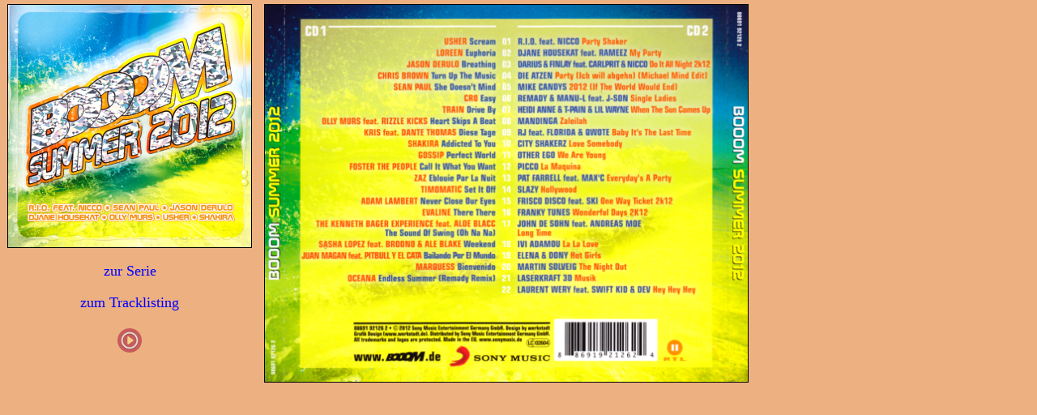

--- FILE ---
content_type: text/html; charset=iso-8859-1
request_url: https://samplerinfos.de/showcd_front.php?id=00910420
body_size: 4145
content:
<meta id='viewport_meta' name='viewport' content='width=device-width,initial-scale=1' /><div id='set_viewport' style='display:none'></div><script language='javascript'>var phone_portrait 	= 480;var tablet_portrait 	= 640;var phone_landscape 	= 640;var tablet_landscape 	= 800;var debuginfo			= false;</script>
<script language="javascript">

function set_viewport()
{
   	var metawidth = 1024;

	var type = "";
	var fixed = "";
	var mobile = "";

	if(navigator.userAgent.match(/(iPad)/g))
	{
		mobile = "tablet";
	}

	if(navigator.userAgent.match(/(iPhone)/g))
	{
		mobile = "phone";
	}

	if(navigator.userAgent.match(/(iPod)/g))
	{
		mobile = "phone";
	}

	if(navigator.userAgent.match(/(Android)/g))
	{
		mobile = "yes";
	}

	if(navigator.userAgent.match(/(Windows Phone)/g))
	{
		mobile = "phone";
	}




 	var width = screen.width;
 	var height = screen.height;


	var page = document;
	if (!document.getElementById("set_viewport"))
	{
		page = parent.frames[0].document;
	}
	


	
 	if (page.getElementById("set_viewport"))
    {

		//alert(Math.abs(window.orientation));
		
		//iOS fix of portrait
		 if (Math.abs(window.orientation) ===90) 
		 {
		 	if (height>width)
		 	{
		 		//alert("landscape");
		 		width = screen.height;
		 		height = screen.width;
		 		fixed = " (fixed)";
		 	}
		 }

		if (width>height)
		{
			// landscape
			if (width<=800 || mobile=="phone")
			{
				metawidth = phone_landscape;
				type = "Phone (landscape)";
			}
			else
			{
				metawidth = tablet_landscape;
				if (mobile)
				{
					type = "Tablet (landscape)";
				}
				else
				{
					type = "Desktop";
				}
			}
		}
		else
		{
			// portrait
			if (width<=480 || mobile=="phone")
			{
				metawidth = phone_portrait;
				type = "Phone (portrait)";
			}
			else
			{
				metawidth = tablet_portrait;
				type = "Tablet (portrait)";
			}
		}
	
		if (debuginfo)
		{
			var debugdiv = page.getElementById("metainfo");
			if (!debugdiv)
			{
				debugdiv = page.createElement("DIV");
				debugdiv.setAttribute("id","metainfo");
				page.body.appendChild(debugdiv);
			}
			debugdiv.style.position="absolute";
			debugdiv.style.left=0;
			debugdiv.style.top=0;
			
			var output = width + " x " + height + fixed + " " + type;
			if (type!="Desktop")
			{
				output = output + " ==>" + metawidth;
			}
			
			debugdiv.innerHTML = output;
		}
	}

	var vpmeta = parent.document.getElementById('viewport_meta');
	if (vpmeta.getAttribute("content") != "width=" + metawidth)
	{
		vpmeta.setAttribute("content", "initial-scale=1");
		vpmeta.setAttribute("content", "width=" + metawidth);
		//vpmeta.setAttribute("content", "width=" + metawidth + ", user-scalable=no, maximum-scale=1.0;");
		
	}
}

window.onorientationchange=set_viewport;

</script><script language="javascript">

set_viewport();
</script>

<link href="/addons/videojs/video-js.css" rel="stylesheet">
<script src="/addons/videojs/video.js"></script>

<script language="javascript" type="text/javascript">


var global_series;

function getSize(type)
{     
	var myWidth = 0, myHeight = 0;       

	myWidth = document.body.clientWidth; 
	myHeight = document.body.clientHeight;
	
	if (type=="width")
	{
		return myWidth;
	}
	else
	{
		return myHeight;
	}
} 




function resize_iframe()
{
	if(document.getElementById("showtrailer_div"))
	{
		width	= 320;
		height	= 240;
		document.getElementById("showtrailer_div").style.left		= (getSize("width")/2)-(width/2) + "px";
		document.getElementById("showtrailer_div").style.top		= (getSize("height")/2)-(height/2) + "px";
	}

	if(document.getElementById("showyoutube_div"))
	{
		width	= 400;
		height	= 240;
		document.getElementById("showyoutube_div").style.left		= (getSize("width")/2)-(width/2) + "px";
		document.getElementById("showyoutube_div").style.top		= (getSize("height")/2)-(height/2) + "px";
	}

	if(document.getElementById("showtracklisting_div"))
	{
		width	= 950;
		height	= getSize("height") - 50;
		iframeheight = height-20;
		document.getElementById("showtracklisting_iframe").style.height=iframeheight + "px";

		document.getElementById("showtracklisting_div").style.left	= (getSize("width")/2)-(width/2) + "px";
		document.getElementById("showtracklisting_div").style.top	= (getSize("height")/2)-(height/2) + "px";
		document.getElementById("showtracklisting_div").style.height= height + "px";
		
	}


	if (document.getElementById("openmini_div"))
	{
		width	= getSize("width")-30;
		height	= getSize("height")-30;
		if (width> height)
		{
			width = height;
		}
		else
		{
			height=width;
		}
		
		//width=500;
		//height=500;

		//ifram		//document.getElementById("openmini_iframe").style.height	= height + "px";
		//document.getElementById("openmini_iframe").style.width	= width + "px";
		
		var myDIV = document.getElementById("openmini_div");
		
		myDIV.style.left	= (getSize("width")/2)-(width/2) + "px";
		myDIV.style.top		= (getSize("height")/2)-(height/2) + "px";
		myDIV.style.height	= height + "px";
		myDIV.style.width	= width + "px";
		
		myDIV.innerHTML		= "<iframe id='openmini_iframe'  src='/showseries_neu_mini.php?series=" + globalseries + "&size=" + width + "' type='text/html' width=" + width + " height=" + height + " frameborder=0></iframe>";
		
	}


	if(document.getElementById("showcd_div"))
	{
		width	= 950;
		height	= 550;
		document.getElementById("showcd_div").style.left			= (getSize("width")/2)-(width/2) + "px";
		document.getElementById("showcd_div").style.top				= (getSize("height")/2)-(height/2) + "px";
	}
} 
window.onresize=resize_iframe; 



function dobackground()
{
	myDIV = document.createElement("DIV");
	myDIV.setAttribute("id","background");
	document.body.appendChild(myDIV);
	document.getElementById("background").style.position		= "absolute";
	document.getElementById("background").style.top				= "0px";
	document.getElementById("background").style.left			= "0px";
	document.getElementById("background").style.width			= "100%";
	document.getElementById("background").style.height			= "100%";
	document.getElementById("background").style.zIndex			= 1001;
	document.getElementById("background").style.opacity			= ".80";
	document.getElementById("background").style.backgroundColor	= "#000000";
	document.getElementById("background").onclick				= function(){background_close()}
}




function opentrailer(filename,width,height)
{
	if (!document.getElementById("background"))
	{
		dobackground();
	}

	myDIV = document.createElement("DIV");
	myDIV.setAttribute("id","showtrailer_div");
	document.body.appendChild(myDIV);
	myDIV.style.position	= "absolute";
	myDIV.style.textAlign	= "center";
	myDIV.style.left		= (getSize("width")/2)-(width/2) + "px";
	myDIV.style.top			= (getSize("height")/2)-(height/2) + "px";
	myDIV.style.width		= width + "px";
	myDIV.style.height		= height + "px";
	myDIV.style.zIndex		= 1002;
	myDIV.style.border		= "1px solid #ffffff";
	myDIV.style.display		= "block";

	var output = "";
		
	output = "<video id='video-js-player' style='width:" + width + "px;height:" + height + "px;' class='video-js vjs-default-skin' autoplay controls preload='auto' data-setup='{}'>";
	output = output + "<source src='" + filename + "' type='video/mp4'>";
	output = output + "</video>";	
	showtrailer_div.innerHTML = output;
		
	var defaultVolume = 0.6;
   	videojs('video-js-player', {}, function() {this.volume(defaultVolume);});
}


function openyoutube(video)
{
	if (!document.getElementById("background"))
	{
		dobackground();
	}
	

	//640 x 385
	//400 x 240
	//213 x 128
	//320 x 192
	width	= 640;
	height	= 360;


	myDIV = document.createElement("DIV");
	myDIV.setAttribute("id","showyoutube_div");
	document.body.appendChild(myDIV);
	document.getElementById("showyoutube_div").style.position	= "absolute";
	document.getElementById("showyoutube_div").style.textAlign	= "center";
	document.getElementById("showyoutube_div").style.left		= (getSize("width")/2)-(width/2) + "px";
	document.getElementById("showyoutube_div").style.top		= (getSize("height")/2)-(height/2) + "px";
	document.getElementById("showyoutube_div").style.width		= width + "px";
	document.getElementById("showyoutube_div").style.height		= height + "px";
	document.getElementById("showyoutube_div").style.zIndex		= 1002;
	document.getElementById("showyoutube_div").style.border		= "1px solid #ffffff";
	document.getElementById("showyoutube_div").style.display	= "block";


	var requester = new XMLHttpRequest();
	
	requester.open("POST","youtube_playing.php", true);
	requester.setRequestHeader('Content-Type', 'application/x-www-form-urlencoded');
	param="video=" + video;
	requester.send(param);
	
	document.getElementById("showyoutube_div").innerHTML="<iframe src='https://www.youtube.com/embed/" + video + "?rel=0&loop=1&showinfo=0&autoplay=1' type='text/html' width=" + width + " height=" + height + " frameborder=0></iframe>";
}


function openmini(series)
{
	globalseries = series;

	if (!document.getElementById("background"))
	{
		dobackground();
	}
	

	width	= getSize("width")-50;
	height	= getSize("height")-50;
	if (width> height)
	{
		width = height;
	}
	else
	{
		height=width;
	}
	
	//width  = 500;
	//height = 500;


	myDIV = document.createElement("DIV");
	myDIV.setAttribute("id","openmini_div");
	document.body.appendChild(myDIV);
	
	myDIV.style.position	= "absolute";
	myDIV.style.textAlign	= "center";
	myDIV.style.left		= (getSize("width")/2)-(width/2) + "px";
	myDIV.style.top			= (getSize("height")/2)-(height/2) + "px";
	myDIV.style.width		= width + "px";
	myDIV.style.height		= height + "px";
	myDIV.style.zIndex		= 1002;
	myDIV.style.border		= "1px solid #ffffff";
	myDIV.style.display		= "block";

	myDIV.innerHTML="<iframe id='openmini_iframe'  src='/showseries_neu_mini.php?series=" + series + "&size=" + width + "' type='text/html' width=" + width + " height=" + height + " frameborder=0></iframe>";
}



function open_amznplayer(keywords,type)
{
	if (!document.getElementById("background"))
	{
		dobackground();
	}

	//640 x 385
	//400 x 240
	//213 x 128
	//320 x 192
	width	= 250;
	height	= 250;


	myDIV = document.createElement("DIV");
	myDIV.setAttribute("id","showyoutube_div");
	document.body.appendChild(myDIV);
	document.getElementById("showyoutube_div").style.position	= "absolute";
	document.getElementById("showyoutube_div").style.textAlign	= "center";
	document.getElementById("showyoutube_div").style.left		= (getSize("width")/2)-(width/2) + "px";
	document.getElementById("showyoutube_div").style.top		= (getSize("height")/2)-(height/2) + "px";
	document.getElementById("showyoutube_div").style.width		= width + "px";
	document.getElementById("showyoutube_div").style.height		= height + "px";
	document.getElementById("showyoutube_div").style.zIndex		= 1002;
	document.getElementById("showyoutube_div").style.border		= "1px solid #ffffff";
	document.getElementById("showyoutube_div").style.display	= "block";


	var requester = new XMLHttpRequest();
	
	//requester.open("POST","youtube_playing.php", true);
	//requester.setRequestHeader('Content-Type', 'application/x-www-form-urlencoded');
	//param="video=" + video;
	//requester.send(param);

	document.getElementById("showyoutube_div").innerHTML="<iframe width=100% height=100% frameborder=0 src='/show_tracklisting_amznplayer.php?keywords="+keywords+"&type="+type+"'>";
	
	//document.getElementById("showyoutube_div").innerHTML="<embed src='http://www.youtube.com/v/" + video + "?fs=1&rel=0&loop=1&showinfo=0&autoplay=1' type='application/x-shockwave-flash' allowscriptaccess='always' allowfullscreen='true' width=" + width + " height=" + height + "></embed>";
}


function showtracklisting(cdid)
{
	if (!document.getElementById("background"))
	{
		dobackground();
	}

	width	= 1200;
	
	if (document.body.clientWidth<width)
	{
		width = document.body.clientWidth -50;
	}

	// unbegrenzt
	height	= document.body.clientHeight - 50;
	
	iframeheight = height-20;

	// der Vordergrund ... die 25 sind zum Zentrieren
	myDIV = document.createElement("DIV");
	myDIV.setAttribute("id","showtracklisting_div");
	document.body.appendChild(myDIV);
	document.getElementById("showtracklisting_div").style.position	= "absolute";
	document.getElementById("showtracklisting_div").style.textAlign	= "center";
	document.getElementById("showtracklisting_div").style.left		= (getSize("width")/2)-(width/2) + "px";
	document.getElementById("showtracklisting_div").style.top		= (getSize("height")/2)-(height/2) + "px";
	document.getElementById("showtracklisting_div").style.width		= width + "px";
	document.getElementById("showtracklisting_div").style.height	= height + "px";
	document.getElementById("showtracklisting_div").style.zIndex	= 1002;
	document.getElementById("showtracklisting_div").style.display	= "block";
	
	body = "";
	body = body + "<table style='width:100%;height:100%;border:1px solid #ffffff'  cellpadding=0 cellspacing=0 >";
	body = body + "<tr><td background='/grafiken/_style2.jpg' style='height:30px;padding-left:2px;padding-top:1px;color:#FFFFFF;'><b>Tracklisting</b></td><td align='right' background='/grafiken/_style2.jpg' style='height:30px;padding-right:2px;padding-top:1px;padding-right:4px;'><img src='/mods/quickview/images/closebutton.svg' onclick='background_close();' height=21></td></tr>";
	body = body + "<tr><td colspan=2><iframe name='showtracklisting_iframe' id='showtracklisting_iframe' style='border-top:1px solid #ffffff'  src='" + "about" + ":" + "blank" + "' frameborder=0 width=" + width + " height=" + iframeheight + "></iframe></td></tr>";
	body = body + "</table>";
	body = body + "<form id='autoform' method='POST' action='/show_tracklisting.php' target='showtracklisting_iframe' style='display'><input type='hidden' name='id' value='"+cdid+"'></form>";
	
	document.getElementById("showtracklisting_div").innerHTML = body;
	document.getElementById("autoform").submit();
}




function showcd(cdid)
{
	if (!document.getElementById("background"))
	{
		dobackground();
	}

	width	= 950;
	height	= 550;

	iframeheight=height-20;

	// der Vordergrund ... die 25 sind zum Zentrieren
	myDIV = document.createElement("DIV");
	myDIV.setAttribute("id","showcd_div");
	document.body.appendChild(myDIV);
	document.getElementById("showcd_div").style.position	= "absolute";
	document.getElementById("showcd_div").style.textAlign	= "center";
	document.getElementById("showcd_div").style.left		= (getSize("width")/2)-(width/2) + "px";
	document.getElementById("showcd_div").style.top			= (getSize("height")/2)-(height/2) + "px";
	document.getElementById("showcd_div").style.width		= width + "px";
	document.getElementById("showcd_div").style.height		= height + "px";
	document.getElementById("showcd_div").style.zIndex		= 1002;
	document.getElementById("showcd_div").style.display		= "block";
	


	body = ""; 
	body = body + "<table style='width:100%;height:100%;border:1px solid #ffffff'  cellpadding=0 cellspacing=0 >";
	body = body + "<tr>";
	body = body + "<td background='/grafiken/_style2.jpg' align='left' style='height:30px;padding-left:2px;padding-top:1px'><b>Coveransicht</b></td>";
	body = body + "<td align='right' background='/grafiken/_style2.jpg' style='height:30px;padding-right:4px;padding-top:1px'><img src='/mods/quickview/images/closebutton.svg' onclick='background_close();' height=21></td>";
	body = body + "</tr>";
	body = body + "<tr>";
	body = body + "<td colspan=2><iframe style='border-top:1px solid #ffffff' src='/showcd_front.php?id=" + cdid + "' frameborder=0 width=" + width + " height=" + iframeheight + "></iframe></td>";
	body = body + "</tr>";
	body = body + "</table>";
	
	document.getElementById("showcd_div").innerHTML = body;
}


function background_close()
{
	div = document.getElementById("showcd_div")
	if (div)
	{
		document.body.removeChild(div);
	}

	div = document.getElementById("showtracklisting_div")
	if (div)
	{
		document.body.removeChild(div);
	}

	div = document.getElementById("openmini_div")
	if (div)
	{
		document.body.removeChild(div);
	}
	

	div = document.getElementById("showyoutube_div")
	if (div)
	{
		// damit Player nicht weiterladen kann
		div.innerHTML="";
		document.body.removeChild(div);
	}


	div = document.getElementById("showtrailer_div")
	if (div)
	{
		var player = document.getElementById("video-js-player");
		if (player)
		{
			videojs(player).dispose();
		}

		// damit Player nicht weiterladen kann
		div.innerHTML="";
		document.body.removeChild(div);
	}


	div = document.getElementById("background")
	if (div)
	{
		document.body.removeChild(div);
	}
}


function showcd_close()
{
	div = document.getElementById("showcd_div")
	if (div)
	{
		document.body.removeChild(div);
	}
}

function showtracklisting_close()
{
	div = document.getElementById("showtracklisting_div")
	if (div)
	{
		document.body.removeChild(div);
	}
}



</script>
<script type="text/javascript" src="/addons/highslide/highslide.js"></script>
<link rel="stylesheet" type="text/css" href="/addons/highslide/highslide.css" />
<SCRIPT LANGUAGE='JavaScript'>
hs.graphicsDir = '/addons/highslide/graphics/';
hs.showCredits = false;
hs.align = 'center';
hs.transitions = ['expand', 'crossfade'];
hs.outlineType = 'rounded-white';
hs.wrapperClassName = 'controls-in-heading';
</SCRIPT>

<SCRIPT LANGUAGE='JavaScript'>



document.onmousewheel	= function(){return false;}

function gotoseries(param)
{
	if (top.frames["Hauptframe"])
	{
		top.frames["Hauptframe"].location.href="/index_sampler_frame.php?"+param;
	}
	else
	{
		top.location.href="/index_sampler_frame.php?"+param;
	}
}


</SCRIPT>

<body style='margin:0px;overflow-y:hidden'><div id='content' align='center' style='position:absolute;width:100%;min-width:100%;height:100%;overflow:auto;left:0;right:0;margin:0;'><html><head><title>Coveransicht Booom Summer 2012 - samplerinfos.de</title><link rel='stylesheet' type='text/css' href='style0.css'></head><center><div style='float:left;max-width:310px;width:100%;margin:5px;'><img src='covers/0091/00910420f.png?1458158170' align='top' style='border:1px solid #000000;max-width:300px;max-height:400px;'><br><br><a href='javascript:gotoseries("id=18&series=0091")' style='text-decoration: none'><font size='4' color='#0000FF'>zur Serie</font></a><br><br><a href='javascript:parent.showtracklisting("00910420");parent.showcd_close()' style='text-decoration: none'><font size='4' color='#0000FF'>zum Tracklisting</font></a><br><br><img src='/grafiken/movie.svg' style='height:30px;width:30px;margin:3px;cursor:pointer;' onclick='opentrailer("/online_vids/trailer/8274.mp4",436,240)'><br><br></div><div style='float:left;max-width:600px;width:100%;margin:5px;'><img src='/covers/0091/00910420b.png?1458158177' align='top'width=596 height=465 style='border:1px solid #000000'></div></td></html>

--- FILE ---
content_type: text/css
request_url: https://samplerinfos.de/style0.css
body_size: 154
content:
BODY { background-attachment: fixed; background-image: url('/notinuse/x_style1.jpg'); }
BODY,p,td,th { color:#FFFFFF; }
A:link {color: #0000FF;}
A:visited {color: #0000FF;}
A:active {color: #0000FF;}

--- FILE ---
content_type: image/svg+xml
request_url: https://samplerinfos.de/grafiken/movie.svg
body_size: 1246
content:
<?xml version="1.0" ?><svg enable-background="new 0 0 64 64" height="64px" id="Layer_1" version="1.1" viewBox="0 0 64 64" width="64px" xml:space="preserve" xmlns="http://www.w3.org/2000/svg" xmlns:xlink="http://www.w3.org/1999/xlink"><circle cx="32" cy="32" fill="#C75C5C" r="32"/><path d="M32,16c9.925,0,18,8.075,18,18s-8.075,18-18,18s-18-8.075-18-18S22.075,16,32,16 M32,12  c-12.15,0-22,9.85-22,22s9.85,22,22,22s22-9.85,22-22S44.15,12,32,12L32,12z" fill="#231F20" opacity="0.2"/><g opacity="0.2"><path d="M28,44.619c-0.345,0-0.69-0.089-1-0.268c-0.619-0.357-1-1.018-1-1.732V25.381c0-0.714,0.381-1.375,1-1.732   c0.619-0.357,1.381-0.357,2,0l12,8.619c0.619,0.357,1,1.017,1,1.732s-0.381,1.375-1,1.732l-12,8.619   C28.69,44.529,28.345,44.619,28,44.619z" fill="#231F20"/></g><path d="M32,14c9.925,0,18,8.075,18,18s-8.075,18-18,18s-18-8.075-18-18S22.075,14,32,14 M32,10  c-12.15,0-22,9.85-22,22s9.85,22,22,22s22-9.85,22-22S44.15,10,32,10L32,10z" fill="#E0E0D1"/><g><path d="M28,42.619c-0.345,0-0.69-0.089-1-0.268c-0.619-0.357-1-1.018-1-1.732V23.381c0-0.714,0.381-1.375,1-1.732   c0.619-0.357,1.381-0.357,2,0l12,8.619c0.619,0.357,1,1.017,1,1.732c0,0.714-0.381,1.375-1,1.732l-12,8.619   C28.69,42.529,28.345,42.619,28,42.619z" fill="#F5CF87"/></g></svg>